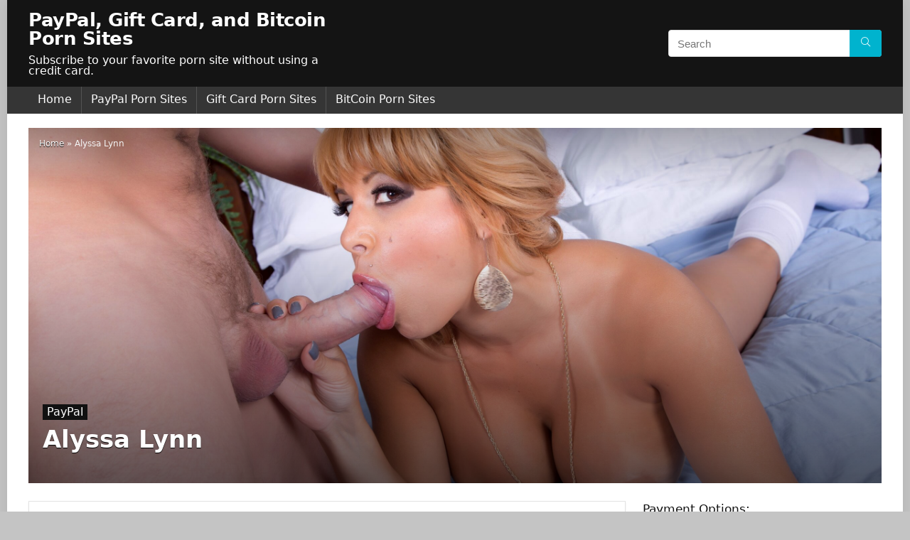

--- FILE ---
content_type: text/html; charset=UTF-8
request_url: https://nocreditcard.porn/alyssa-lynn/
body_size: 17993
content:
<!DOCTYPE html>
<!--[if IE 8]>    <html class="ie8" lang="en-US"> <![endif]-->
<!--[if IE 9]>    <html class="ie9" lang="en-US"> <![endif]-->
<!--[if (gt IE 9)|!(IE)] lang="en-US"><![endif]-->
<html lang="en-US">
<head>
<meta charset="UTF-8" />
<meta name="viewport" content="width=device-width, initial-scale=1.0" />
<!-- feeds & pingback -->
<link rel="profile" href="http://gmpg.org/xfn/11" />
<link rel="pingback" href="https://nocreditcard.porn/xmlrpc.php" />
<meta name='robots' content='index, follow, max-image-preview:large, max-snippet:-1, max-video-preview:-1' />

	<!-- This site is optimized with the Yoast SEO plugin v21.4 - https://yoast.com/wordpress/plugins/seo/ -->
	<title>Alyssa Lynn - PayPal, Gift Card, and Bitcoin Porn Sites</title>
	<link rel="canonical" href="https://nocreditcard.porn/alyssa-lynn/" />
	<meta property="og:locale" content="en_US" />
	<meta property="og:type" content="article" />
	<meta property="og:title" content="Alyssa Lynn - PayPal, Gift Card, and Bitcoin Porn Sites" />
	<meta property="og:description" content="Alyssa Lynn is a rather popular porn star, and with one look at her you’ll quickly see why. This blonde is insanely stacked, with gargantuan boobs and a firm, yet bubbly butt. With a membership at her official site, you gain unrestricted access to 71+ of her current videos, her live webcam shows, and multiple [&hellip;]" />
	<meta property="og:url" content="https://nocreditcard.porn/alyssa-lynn/" />
	<meta property="og:site_name" content="PayPal, Gift Card, and Bitcoin Porn Sites" />
	<meta property="article:published_time" content="2016-10-29T16:04:25+00:00" />
	<meta property="og:image" content="https://nocreditcard.porn/wp-content/uploads/2016/09/alyssa-lynn-1024x683.jpg" />
	<meta property="og:image:width" content="1024" />
	<meta property="og:image:height" content="683" />
	<meta property="og:image:type" content="image/jpeg" />
	<meta name="author" content="admin" />
	<meta name="twitter:card" content="summary_large_image" />
	<meta name="twitter:label1" content="Written by" />
	<meta name="twitter:data1" content="admin" />
	<meta name="twitter:label2" content="Est. reading time" />
	<meta name="twitter:data2" content="1 minute" />
	<script type="application/ld+json" class="yoast-schema-graph">{"@context":"https://schema.org","@graph":[{"@type":"WebPage","@id":"https://nocreditcard.porn/alyssa-lynn/","url":"https://nocreditcard.porn/alyssa-lynn/","name":"Alyssa Lynn - PayPal, Gift Card, and Bitcoin Porn Sites","isPartOf":{"@id":"https://nocreditcard.porn/#website"},"primaryImageOfPage":{"@id":"https://nocreditcard.porn/alyssa-lynn/#primaryimage"},"image":{"@id":"https://nocreditcard.porn/alyssa-lynn/#primaryimage"},"thumbnailUrl":"https://nocreditcard.porn/wp-content/uploads/2016/09/alyssa-lynn-scaled.jpg","datePublished":"2016-10-29T16:04:25+00:00","dateModified":"2016-10-29T16:04:25+00:00","author":{"@id":"https://nocreditcard.porn/#/schema/person/dffa0620b85827bda73dc8bc20c837a0"},"breadcrumb":{"@id":"https://nocreditcard.porn/alyssa-lynn/#breadcrumb"},"inLanguage":"en-US","potentialAction":[{"@type":"ReadAction","target":["https://nocreditcard.porn/alyssa-lynn/"]}]},{"@type":"ImageObject","inLanguage":"en-US","@id":"https://nocreditcard.porn/alyssa-lynn/#primaryimage","url":"https://nocreditcard.porn/wp-content/uploads/2016/09/alyssa-lynn-scaled.jpg","contentUrl":"https://nocreditcard.porn/wp-content/uploads/2016/09/alyssa-lynn-scaled.jpg","width":2560,"height":1707},{"@type":"BreadcrumbList","@id":"https://nocreditcard.porn/alyssa-lynn/#breadcrumb","itemListElement":[{"@type":"ListItem","position":1,"name":"Home","item":"https://nocreditcard.porn/"},{"@type":"ListItem","position":2,"name":"Alyssa Lynn"}]},{"@type":"WebSite","@id":"https://nocreditcard.porn/#website","url":"https://nocreditcard.porn/","name":"PayPal, Gift Card, and Bitcoin Porn Sites","description":"Subscribe to your favorite porn site without using a credit card.","potentialAction":[{"@type":"SearchAction","target":{"@type":"EntryPoint","urlTemplate":"https://nocreditcard.porn/?s={search_term_string}"},"query-input":"required name=search_term_string"}],"inLanguage":"en-US"},{"@type":"Person","@id":"https://nocreditcard.porn/#/schema/person/dffa0620b85827bda73dc8bc20c837a0","name":"admin","image":{"@type":"ImageObject","inLanguage":"en-US","@id":"https://nocreditcard.porn/#/schema/person/image/","url":"https://secure.gravatar.com/avatar/59525c51978100ff1c308e39bdd03a97?s=96&d=mm&r=g","contentUrl":"https://secure.gravatar.com/avatar/59525c51978100ff1c308e39bdd03a97?s=96&d=mm&r=g","caption":"admin"},"url":"https://nocreditcard.porn/author/admin/"}]}</script>
	<!-- / Yoast SEO plugin. -->


<link rel="alternate" type="application/rss+xml" title="PayPal, Gift Card, and Bitcoin Porn Sites &raquo; Feed" href="https://nocreditcard.porn/feed/" />
<link rel="alternate" type="application/rss+xml" title="PayPal, Gift Card, and Bitcoin Porn Sites &raquo; Comments Feed" href="https://nocreditcard.porn/comments/feed/" />
<link rel="alternate" type="application/rss+xml" title="PayPal, Gift Card, and Bitcoin Porn Sites &raquo; Alyssa Lynn Comments Feed" href="https://nocreditcard.porn/alyssa-lynn/feed/" />
<script type="text/javascript">
window._wpemojiSettings = {"baseUrl":"https:\/\/s.w.org\/images\/core\/emoji\/14.0.0\/72x72\/","ext":".png","svgUrl":"https:\/\/s.w.org\/images\/core\/emoji\/14.0.0\/svg\/","svgExt":".svg","source":{"concatemoji":"https:\/\/nocreditcard.porn\/wp-includes\/js\/wp-emoji-release.min.js?ver=6.3.2"}};
/*! This file is auto-generated */
!function(i,n){var o,s,e;function c(e){try{var t={supportTests:e,timestamp:(new Date).valueOf()};sessionStorage.setItem(o,JSON.stringify(t))}catch(e){}}function p(e,t,n){e.clearRect(0,0,e.canvas.width,e.canvas.height),e.fillText(t,0,0);var t=new Uint32Array(e.getImageData(0,0,e.canvas.width,e.canvas.height).data),r=(e.clearRect(0,0,e.canvas.width,e.canvas.height),e.fillText(n,0,0),new Uint32Array(e.getImageData(0,0,e.canvas.width,e.canvas.height).data));return t.every(function(e,t){return e===r[t]})}function u(e,t,n){switch(t){case"flag":return n(e,"\ud83c\udff3\ufe0f\u200d\u26a7\ufe0f","\ud83c\udff3\ufe0f\u200b\u26a7\ufe0f")?!1:!n(e,"\ud83c\uddfa\ud83c\uddf3","\ud83c\uddfa\u200b\ud83c\uddf3")&&!n(e,"\ud83c\udff4\udb40\udc67\udb40\udc62\udb40\udc65\udb40\udc6e\udb40\udc67\udb40\udc7f","\ud83c\udff4\u200b\udb40\udc67\u200b\udb40\udc62\u200b\udb40\udc65\u200b\udb40\udc6e\u200b\udb40\udc67\u200b\udb40\udc7f");case"emoji":return!n(e,"\ud83e\udef1\ud83c\udffb\u200d\ud83e\udef2\ud83c\udfff","\ud83e\udef1\ud83c\udffb\u200b\ud83e\udef2\ud83c\udfff")}return!1}function f(e,t,n){var r="undefined"!=typeof WorkerGlobalScope&&self instanceof WorkerGlobalScope?new OffscreenCanvas(300,150):i.createElement("canvas"),a=r.getContext("2d",{willReadFrequently:!0}),o=(a.textBaseline="top",a.font="600 32px Arial",{});return e.forEach(function(e){o[e]=t(a,e,n)}),o}function t(e){var t=i.createElement("script");t.src=e,t.defer=!0,i.head.appendChild(t)}"undefined"!=typeof Promise&&(o="wpEmojiSettingsSupports",s=["flag","emoji"],n.supports={everything:!0,everythingExceptFlag:!0},e=new Promise(function(e){i.addEventListener("DOMContentLoaded",e,{once:!0})}),new Promise(function(t){var n=function(){try{var e=JSON.parse(sessionStorage.getItem(o));if("object"==typeof e&&"number"==typeof e.timestamp&&(new Date).valueOf()<e.timestamp+604800&&"object"==typeof e.supportTests)return e.supportTests}catch(e){}return null}();if(!n){if("undefined"!=typeof Worker&&"undefined"!=typeof OffscreenCanvas&&"undefined"!=typeof URL&&URL.createObjectURL&&"undefined"!=typeof Blob)try{var e="postMessage("+f.toString()+"("+[JSON.stringify(s),u.toString(),p.toString()].join(",")+"));",r=new Blob([e],{type:"text/javascript"}),a=new Worker(URL.createObjectURL(r),{name:"wpTestEmojiSupports"});return void(a.onmessage=function(e){c(n=e.data),a.terminate(),t(n)})}catch(e){}c(n=f(s,u,p))}t(n)}).then(function(e){for(var t in e)n.supports[t]=e[t],n.supports.everything=n.supports.everything&&n.supports[t],"flag"!==t&&(n.supports.everythingExceptFlag=n.supports.everythingExceptFlag&&n.supports[t]);n.supports.everythingExceptFlag=n.supports.everythingExceptFlag&&!n.supports.flag,n.DOMReady=!1,n.readyCallback=function(){n.DOMReady=!0}}).then(function(){return e}).then(function(){var e;n.supports.everything||(n.readyCallback(),(e=n.source||{}).concatemoji?t(e.concatemoji):e.wpemoji&&e.twemoji&&(t(e.twemoji),t(e.wpemoji)))}))}((window,document),window._wpemojiSettings);
</script>
<style type="text/css">
img.wp-smiley,
img.emoji {
	display: inline !important;
	border: none !important;
	box-shadow: none !important;
	height: 1em !important;
	width: 1em !important;
	margin: 0 0.07em !important;
	vertical-align: -0.1em !important;
	background: none !important;
	padding: 0 !important;
}
</style>
	<link rel='stylesheet' id='wp-block-library-css' href='https://nocreditcard.porn/wp-includes/css/dist/block-library/style.min.css?ver=6.3.2' type='text/css' media='all' />
<style id='global-styles-inline-css' type='text/css'>
body{--wp--preset--color--black: #000000;--wp--preset--color--cyan-bluish-gray: #abb8c3;--wp--preset--color--white: #ffffff;--wp--preset--color--pale-pink: #f78da7;--wp--preset--color--vivid-red: #cf2e2e;--wp--preset--color--luminous-vivid-orange: #ff6900;--wp--preset--color--luminous-vivid-amber: #fcb900;--wp--preset--color--light-green-cyan: #7bdcb5;--wp--preset--color--vivid-green-cyan: #00d084;--wp--preset--color--pale-cyan-blue: #8ed1fc;--wp--preset--color--vivid-cyan-blue: #0693e3;--wp--preset--color--vivid-purple: #9b51e0;--wp--preset--color--main: var(--rehub-main-color);--wp--preset--color--secondary: var(--rehub-sec-color);--wp--preset--color--buttonmain: var(--rehub-main-btn-bg);--wp--preset--color--cyan-grey: #abb8c3;--wp--preset--color--orange-light: #fcb900;--wp--preset--color--red: #cf2e2e;--wp--preset--color--red-bright: #f04057;--wp--preset--color--vivid-green: #00d084;--wp--preset--color--orange: #ff6900;--wp--preset--color--blue: #0693e3;--wp--preset--gradient--vivid-cyan-blue-to-vivid-purple: linear-gradient(135deg,rgba(6,147,227,1) 0%,rgb(155,81,224) 100%);--wp--preset--gradient--light-green-cyan-to-vivid-green-cyan: linear-gradient(135deg,rgb(122,220,180) 0%,rgb(0,208,130) 100%);--wp--preset--gradient--luminous-vivid-amber-to-luminous-vivid-orange: linear-gradient(135deg,rgba(252,185,0,1) 0%,rgba(255,105,0,1) 100%);--wp--preset--gradient--luminous-vivid-orange-to-vivid-red: linear-gradient(135deg,rgba(255,105,0,1) 0%,rgb(207,46,46) 100%);--wp--preset--gradient--very-light-gray-to-cyan-bluish-gray: linear-gradient(135deg,rgb(238,238,238) 0%,rgb(169,184,195) 100%);--wp--preset--gradient--cool-to-warm-spectrum: linear-gradient(135deg,rgb(74,234,220) 0%,rgb(151,120,209) 20%,rgb(207,42,186) 40%,rgb(238,44,130) 60%,rgb(251,105,98) 80%,rgb(254,248,76) 100%);--wp--preset--gradient--blush-light-purple: linear-gradient(135deg,rgb(255,206,236) 0%,rgb(152,150,240) 100%);--wp--preset--gradient--blush-bordeaux: linear-gradient(135deg,rgb(254,205,165) 0%,rgb(254,45,45) 50%,rgb(107,0,62) 100%);--wp--preset--gradient--luminous-dusk: linear-gradient(135deg,rgb(255,203,112) 0%,rgb(199,81,192) 50%,rgb(65,88,208) 100%);--wp--preset--gradient--pale-ocean: linear-gradient(135deg,rgb(255,245,203) 0%,rgb(182,227,212) 50%,rgb(51,167,181) 100%);--wp--preset--gradient--electric-grass: linear-gradient(135deg,rgb(202,248,128) 0%,rgb(113,206,126) 100%);--wp--preset--gradient--midnight: linear-gradient(135deg,rgb(2,3,129) 0%,rgb(40,116,252) 100%);--wp--preset--font-size--small: 13px;--wp--preset--font-size--medium: 20px;--wp--preset--font-size--large: 36px;--wp--preset--font-size--x-large: 42px;--wp--preset--font-family--system-font: -apple-system,BlinkMacSystemFont,"Segoe UI",Roboto,Oxygen-Sans,Ubuntu,Cantarell,"Helvetica Neue",sans-serif;--wp--preset--font-family--rh-nav-font: var(--rehub-nav-font,-apple-system,BlinkMacSystemFont,"Segoe UI",Roboto,Oxygen-Sans,Ubuntu,Cantarell,"Helvetica Neue",sans-serif);--wp--preset--font-family--rh-head-font: var(--rehub-head-font,-apple-system,BlinkMacSystemFont,"Segoe UI",Roboto,Oxygen-Sans,Ubuntu,Cantarell,"Helvetica Neue",sans-serif);--wp--preset--font-family--rh-btn-font: var(--rehub-btn-font,-apple-system,BlinkMacSystemFont,"Segoe UI",Roboto,Oxygen-Sans,Ubuntu,Cantarell,"Helvetica Neue",sans-serif);--wp--preset--font-family--rh-body-font: var(--rehub-body-font,-apple-system,BlinkMacSystemFont,"Segoe UI",Roboto,Oxygen-Sans,Ubuntu,Cantarell,"Helvetica Neue",sans-serif);--wp--preset--spacing--20: 0.44rem;--wp--preset--spacing--30: 0.67rem;--wp--preset--spacing--40: 1rem;--wp--preset--spacing--50: 1.5rem;--wp--preset--spacing--60: 2.25rem;--wp--preset--spacing--70: 3.38rem;--wp--preset--spacing--80: 5.06rem;--wp--preset--shadow--natural: 6px 6px 9px rgba(0, 0, 0, 0.2);--wp--preset--shadow--deep: 12px 12px 50px rgba(0, 0, 0, 0.4);--wp--preset--shadow--sharp: 6px 6px 0px rgba(0, 0, 0, 0.2);--wp--preset--shadow--outlined: 6px 6px 0px -3px rgba(255, 255, 255, 1), 6px 6px rgba(0, 0, 0, 1);--wp--preset--shadow--crisp: 6px 6px 0px rgba(0, 0, 0, 1);}body { margin: 0;--wp--style--global--content-size: 760px;--wp--style--global--wide-size: 900px; }.wp-site-blocks > .alignleft { float: left; margin-right: 2em; }.wp-site-blocks > .alignright { float: right; margin-left: 2em; }.wp-site-blocks > .aligncenter { justify-content: center; margin-left: auto; margin-right: auto; }:where(.is-layout-flex){gap: 0.5em;}:where(.is-layout-grid){gap: 0.5em;}body .is-layout-flow > .alignleft{float: left;margin-inline-start: 0;margin-inline-end: 2em;}body .is-layout-flow > .alignright{float: right;margin-inline-start: 2em;margin-inline-end: 0;}body .is-layout-flow > .aligncenter{margin-left: auto !important;margin-right: auto !important;}body .is-layout-constrained > .alignleft{float: left;margin-inline-start: 0;margin-inline-end: 2em;}body .is-layout-constrained > .alignright{float: right;margin-inline-start: 2em;margin-inline-end: 0;}body .is-layout-constrained > .aligncenter{margin-left: auto !important;margin-right: auto !important;}body .is-layout-constrained > :where(:not(.alignleft):not(.alignright):not(.alignfull)){max-width: var(--wp--style--global--content-size);margin-left: auto !important;margin-right: auto !important;}body .is-layout-constrained > .alignwide{max-width: var(--wp--style--global--wide-size);}body .is-layout-flex{display: flex;}body .is-layout-flex{flex-wrap: wrap;align-items: center;}body .is-layout-flex > *{margin: 0;}body .is-layout-grid{display: grid;}body .is-layout-grid > *{margin: 0;}body{padding-top: 0px;padding-right: 0px;padding-bottom: 0px;padding-left: 0px;}a:where(:not(.wp-element-button)){color: var(--rehub-link-color, violet);text-decoration: underline;}h1{font-size: 29px;line-height: 34px;margin-top: 10px;margin-bottom: 31px;}h2{font-size: 25px;line-height: 31px;margin-top: 10px;margin-bottom: 31px;}h3{font-size: 20px;line-height: 28px;margin-top: 10px;margin-bottom: 25px;}h4{font-size: 18px;line-height: 24px;margin-top: 10px;margin-bottom: 18px;}h5{font-size: 16px;line-height: 20px;margin-top: 10px;margin-bottom: 15px;}h6{font-size: 14px;line-height: 20px;margin-top: 0px;margin-bottom: 10px;}.wp-element-button, .wp-block-button__link{background-color: #32373c;border-width: 0;color: #fff;font-family: inherit;font-size: inherit;line-height: inherit;padding: calc(0.667em + 2px) calc(1.333em + 2px);text-decoration: none;}.has-black-color{color: var(--wp--preset--color--black) !important;}.has-cyan-bluish-gray-color{color: var(--wp--preset--color--cyan-bluish-gray) !important;}.has-white-color{color: var(--wp--preset--color--white) !important;}.has-pale-pink-color{color: var(--wp--preset--color--pale-pink) !important;}.has-vivid-red-color{color: var(--wp--preset--color--vivid-red) !important;}.has-luminous-vivid-orange-color{color: var(--wp--preset--color--luminous-vivid-orange) !important;}.has-luminous-vivid-amber-color{color: var(--wp--preset--color--luminous-vivid-amber) !important;}.has-light-green-cyan-color{color: var(--wp--preset--color--light-green-cyan) !important;}.has-vivid-green-cyan-color{color: var(--wp--preset--color--vivid-green-cyan) !important;}.has-pale-cyan-blue-color{color: var(--wp--preset--color--pale-cyan-blue) !important;}.has-vivid-cyan-blue-color{color: var(--wp--preset--color--vivid-cyan-blue) !important;}.has-vivid-purple-color{color: var(--wp--preset--color--vivid-purple) !important;}.has-main-color{color: var(--wp--preset--color--main) !important;}.has-secondary-color{color: var(--wp--preset--color--secondary) !important;}.has-buttonmain-color{color: var(--wp--preset--color--buttonmain) !important;}.has-cyan-grey-color{color: var(--wp--preset--color--cyan-grey) !important;}.has-orange-light-color{color: var(--wp--preset--color--orange-light) !important;}.has-red-color{color: var(--wp--preset--color--red) !important;}.has-red-bright-color{color: var(--wp--preset--color--red-bright) !important;}.has-vivid-green-color{color: var(--wp--preset--color--vivid-green) !important;}.has-orange-color{color: var(--wp--preset--color--orange) !important;}.has-blue-color{color: var(--wp--preset--color--blue) !important;}.has-black-background-color{background-color: var(--wp--preset--color--black) !important;}.has-cyan-bluish-gray-background-color{background-color: var(--wp--preset--color--cyan-bluish-gray) !important;}.has-white-background-color{background-color: var(--wp--preset--color--white) !important;}.has-pale-pink-background-color{background-color: var(--wp--preset--color--pale-pink) !important;}.has-vivid-red-background-color{background-color: var(--wp--preset--color--vivid-red) !important;}.has-luminous-vivid-orange-background-color{background-color: var(--wp--preset--color--luminous-vivid-orange) !important;}.has-luminous-vivid-amber-background-color{background-color: var(--wp--preset--color--luminous-vivid-amber) !important;}.has-light-green-cyan-background-color{background-color: var(--wp--preset--color--light-green-cyan) !important;}.has-vivid-green-cyan-background-color{background-color: var(--wp--preset--color--vivid-green-cyan) !important;}.has-pale-cyan-blue-background-color{background-color: var(--wp--preset--color--pale-cyan-blue) !important;}.has-vivid-cyan-blue-background-color{background-color: var(--wp--preset--color--vivid-cyan-blue) !important;}.has-vivid-purple-background-color{background-color: var(--wp--preset--color--vivid-purple) !important;}.has-main-background-color{background-color: var(--wp--preset--color--main) !important;}.has-secondary-background-color{background-color: var(--wp--preset--color--secondary) !important;}.has-buttonmain-background-color{background-color: var(--wp--preset--color--buttonmain) !important;}.has-cyan-grey-background-color{background-color: var(--wp--preset--color--cyan-grey) !important;}.has-orange-light-background-color{background-color: var(--wp--preset--color--orange-light) !important;}.has-red-background-color{background-color: var(--wp--preset--color--red) !important;}.has-red-bright-background-color{background-color: var(--wp--preset--color--red-bright) !important;}.has-vivid-green-background-color{background-color: var(--wp--preset--color--vivid-green) !important;}.has-orange-background-color{background-color: var(--wp--preset--color--orange) !important;}.has-blue-background-color{background-color: var(--wp--preset--color--blue) !important;}.has-black-border-color{border-color: var(--wp--preset--color--black) !important;}.has-cyan-bluish-gray-border-color{border-color: var(--wp--preset--color--cyan-bluish-gray) !important;}.has-white-border-color{border-color: var(--wp--preset--color--white) !important;}.has-pale-pink-border-color{border-color: var(--wp--preset--color--pale-pink) !important;}.has-vivid-red-border-color{border-color: var(--wp--preset--color--vivid-red) !important;}.has-luminous-vivid-orange-border-color{border-color: var(--wp--preset--color--luminous-vivid-orange) !important;}.has-luminous-vivid-amber-border-color{border-color: var(--wp--preset--color--luminous-vivid-amber) !important;}.has-light-green-cyan-border-color{border-color: var(--wp--preset--color--light-green-cyan) !important;}.has-vivid-green-cyan-border-color{border-color: var(--wp--preset--color--vivid-green-cyan) !important;}.has-pale-cyan-blue-border-color{border-color: var(--wp--preset--color--pale-cyan-blue) !important;}.has-vivid-cyan-blue-border-color{border-color: var(--wp--preset--color--vivid-cyan-blue) !important;}.has-vivid-purple-border-color{border-color: var(--wp--preset--color--vivid-purple) !important;}.has-main-border-color{border-color: var(--wp--preset--color--main) !important;}.has-secondary-border-color{border-color: var(--wp--preset--color--secondary) !important;}.has-buttonmain-border-color{border-color: var(--wp--preset--color--buttonmain) !important;}.has-cyan-grey-border-color{border-color: var(--wp--preset--color--cyan-grey) !important;}.has-orange-light-border-color{border-color: var(--wp--preset--color--orange-light) !important;}.has-red-border-color{border-color: var(--wp--preset--color--red) !important;}.has-red-bright-border-color{border-color: var(--wp--preset--color--red-bright) !important;}.has-vivid-green-border-color{border-color: var(--wp--preset--color--vivid-green) !important;}.has-orange-border-color{border-color: var(--wp--preset--color--orange) !important;}.has-blue-border-color{border-color: var(--wp--preset--color--blue) !important;}.has-vivid-cyan-blue-to-vivid-purple-gradient-background{background: var(--wp--preset--gradient--vivid-cyan-blue-to-vivid-purple) !important;}.has-light-green-cyan-to-vivid-green-cyan-gradient-background{background: var(--wp--preset--gradient--light-green-cyan-to-vivid-green-cyan) !important;}.has-luminous-vivid-amber-to-luminous-vivid-orange-gradient-background{background: var(--wp--preset--gradient--luminous-vivid-amber-to-luminous-vivid-orange) !important;}.has-luminous-vivid-orange-to-vivid-red-gradient-background{background: var(--wp--preset--gradient--luminous-vivid-orange-to-vivid-red) !important;}.has-very-light-gray-to-cyan-bluish-gray-gradient-background{background: var(--wp--preset--gradient--very-light-gray-to-cyan-bluish-gray) !important;}.has-cool-to-warm-spectrum-gradient-background{background: var(--wp--preset--gradient--cool-to-warm-spectrum) !important;}.has-blush-light-purple-gradient-background{background: var(--wp--preset--gradient--blush-light-purple) !important;}.has-blush-bordeaux-gradient-background{background: var(--wp--preset--gradient--blush-bordeaux) !important;}.has-luminous-dusk-gradient-background{background: var(--wp--preset--gradient--luminous-dusk) !important;}.has-pale-ocean-gradient-background{background: var(--wp--preset--gradient--pale-ocean) !important;}.has-electric-grass-gradient-background{background: var(--wp--preset--gradient--electric-grass) !important;}.has-midnight-gradient-background{background: var(--wp--preset--gradient--midnight) !important;}.has-small-font-size{font-size: var(--wp--preset--font-size--small) !important;}.has-medium-font-size{font-size: var(--wp--preset--font-size--medium) !important;}.has-large-font-size{font-size: var(--wp--preset--font-size--large) !important;}.has-x-large-font-size{font-size: var(--wp--preset--font-size--x-large) !important;}.has-system-font-font-family{font-family: var(--wp--preset--font-family--system-font) !important;}.has-rh-nav-font-font-family{font-family: var(--wp--preset--font-family--rh-nav-font) !important;}.has-rh-head-font-font-family{font-family: var(--wp--preset--font-family--rh-head-font) !important;}.has-rh-btn-font-font-family{font-family: var(--wp--preset--font-family--rh-btn-font) !important;}.has-rh-body-font-font-family{font-family: var(--wp--preset--font-family--rh-body-font) !important;}
.wp-block-navigation a:where(:not(.wp-element-button)){color: inherit;}
:where(.wp-block-post-template.is-layout-flex){gap: 1.25em;}:where(.wp-block-post-template.is-layout-grid){gap: 1.25em;}
:where(.wp-block-columns.is-layout-flex){gap: 2em;}:where(.wp-block-columns.is-layout-grid){gap: 2em;}
.wp-block-pullquote{font-size: 1.5em;line-height: 1.6;}
.wp-block-post-title{margin-top: 4px;margin-right: 0;margin-bottom: 15px;margin-left: 0;}
.wp-block-image{margin-top: 0px;margin-bottom: 31px;}
.wp-block-media-text{margin-top: 0px;margin-bottom: 31px;}
.wp-block-post-content{font-size: 16px;line-height: 28px;}
</style>
<link rel='stylesheet' id='parent-style-css' href='https://nocreditcard.porn/wp-content/themes/rehub-theme/style.css?ver=17.9.4' type='text/css' media='all' />
<link rel='stylesheet' id='child-style-css' href='https://nocreditcard.porn/wp-content/themes/rehub-theme-child/style.css?ver=17.9.4' type='text/css' media='all' />
<link rel='stylesheet' id='rhstyle-css' href='https://nocreditcard.porn/wp-content/themes/rehub-theme-child/style.css?ver=17.9.4' type='text/css' media='all' />
<link rel='stylesheet' id='rehubicons-css' href='https://nocreditcard.porn/wp-content/themes/rehub-theme/iconstyle.css?ver=17.9.4' type='text/css' media='all' />
<link rel='stylesheet' id='rhelementor-css' href='https://nocreditcard.porn/wp-content/themes/rehub-theme/css/elementor.css?ver=1.0' type='text/css' media='all' />
<link rel='stylesheet' id='rhsingle-css' href='https://nocreditcard.porn/wp-content/themes/rehub-theme/css/single.css?ver=1.1' type='text/css' media='all' />
<script type='text/javascript' src='https://nocreditcard.porn/wp-includes/js/jquery/jquery.min.js?ver=3.7.0' id='jquery-core-js'></script>
<script type='text/javascript' src='https://nocreditcard.porn/wp-includes/js/jquery/jquery-migrate.min.js?ver=3.4.1' id='jquery-migrate-js'></script>
<link rel="https://api.w.org/" href="https://nocreditcard.porn/wp-json/" /><link rel="alternate" type="application/json" href="https://nocreditcard.porn/wp-json/wp/v2/posts/1093" /><link rel="EditURI" type="application/rsd+xml" title="RSD" href="https://nocreditcard.porn/xmlrpc.php?rsd" />
<meta name="generator" content="WordPress 6.3.2" />
<link rel='shortlink' href='https://nocreditcard.porn/?p=1093' />
<link rel="alternate" type="application/json+oembed" href="https://nocreditcard.porn/wp-json/oembed/1.0/embed?url=https%3A%2F%2Fnocreditcard.porn%2Falyssa-lynn%2F" />
<link rel="alternate" type="text/xml+oembed" href="https://nocreditcard.porn/wp-json/oembed/1.0/embed?url=https%3A%2F%2Fnocreditcard.porn%2Falyssa-lynn%2F&#038;format=xml" />
<link rel="preload" href="https://nocreditcard.porn/wp-content/themes/rehub-theme/fonts/rhicons.woff2?3oibrk" as="font" type="font/woff2" crossorigin="crossorigin"><style type="text/css"> nav.top_menu > ul > li > a{font-weight:normal;} .widget .title:after{border-bottom:2px solid #00b3ce;}.rehub-main-color-border,nav.top_menu > ul > li.vertical-menu.border-main-color .sub-menu,.rh-main-bg-hover:hover,.wp-block-quote,ul.def_btn_link_tabs li.active a,.wp-block-pullquote{border-color:#00b3ce;}.wpsm_promobox.rehub_promobox{border-left-color:#00b3ce!important;}.color_link{color:#00b3ce !important;}.featured_slider:hover .score,.top_chart_controls .controls:hover,article.post .wpsm_toplist_heading:before{border-color:#00b3ce;}.btn_more:hover,.tw-pagination .current{border:1px solid #00b3ce;color:#fff}.rehub_woo_review .rehub_woo_tabs_menu li.current{border-top:3px solid #00b3ce;}.gallery-pics .gp-overlay{box-shadow:0 0 0 4px #00b3ce inset;}.post .rehub_woo_tabs_menu li.current,.woocommerce div.product .woocommerce-tabs ul.tabs li.active{border-top:2px solid #00b3ce;}.rething_item a.cat{border-bottom-color:#00b3ce}nav.top_menu ul li ul.sub-menu{border-bottom:2px solid #00b3ce;}.widget.deal_daywoo,.elementor-widget-wpsm_woofeatured .deal_daywoo{border:3px solid #00b3ce;padding:20px;background:#fff;}.deal_daywoo .wpsm-bar-bar{background-color:#00b3ce !important} #buddypress div.item-list-tabs ul li.selected a span,#buddypress div.item-list-tabs ul li.current a span,#buddypress div.item-list-tabs ul li a span,.user-profile-div .user-menu-tab > li.active > a,.user-profile-div .user-menu-tab > li.active > a:focus,.user-profile-div .user-menu-tab > li.active > a:hover,.news_in_thumb:hover a.rh-label-string,.news_out_thumb:hover a.rh-label-string,.col-feat-grid:hover a.rh-label-string,.carousel-style-deal .re_carousel .controls,.re_carousel .controls:hover,.openedprevnext .postNavigation .postnavprev,.postNavigation .postnavprev:hover,.top_chart_pagination a.selected,.flex-control-paging li a.flex-active,.flex-control-paging li a:hover,.btn_more:hover,body .tabs-menu li:hover,body .tabs-menu li.current,.featured_slider:hover .score,#bbp_user_edit_submit,.bbp-topic-pagination a,.bbp-topic-pagination a,.custom-checkbox label.checked:after,.slider_post .caption,ul.postpagination li.active a,ul.postpagination li:hover a,ul.postpagination li a:focus,.top_theme h5 strong,.re_carousel .text:after,#topcontrol:hover,.main_slider .flex-overlay:hover a.read-more,.rehub_chimp #mc_embed_signup input#mc-embedded-subscribe,#rank_1.rank_count,#toplistmenu > ul li:before,.rehub_chimp:before,.wpsm-members > strong:first-child,.r_catbox_btn,.wpcf7 .wpcf7-submit,.wpsm_pretty_hover li:hover,.wpsm_pretty_hover li.current,.rehub-main-color-bg,.togglegreedybtn:after,.rh-bg-hover-color:hover a.rh-label-string,.rh-main-bg-hover:hover,.rh_wrapper_video_playlist .rh_video_currently_playing,.rh_wrapper_video_playlist .rh_video_currently_playing.rh_click_video:hover,.rtmedia-list-item .rtmedia-album-media-count,.tw-pagination .current,.dokan-dashboard .dokan-dash-sidebar ul.dokan-dashboard-menu li.active,.dokan-dashboard .dokan-dash-sidebar ul.dokan-dashboard-menu li:hover,.dokan-dashboard .dokan-dash-sidebar ul.dokan-dashboard-menu li.dokan-common-links a:hover,#ywqa-submit-question,.woocommerce .widget_price_filter .ui-slider .ui-slider-range,.rh-hov-bor-line > a:after,nav.top_menu > ul:not(.off-canvas) > li > a:after,.rh-border-line:after,.wpsm-table.wpsm-table-main-color table tr th,.rh-hov-bg-main-slide:before,.rh-hov-bg-main-slidecol .col_item:before{background:#00b3ce;}@media (max-width:767px){.postNavigation .postnavprev{background:#00b3ce;}}.rh-main-bg-hover:hover,.rh-main-bg-hover:hover .whitehovered,.user-profile-div .user-menu-tab > li.active > a{color:#fff !important} a,.carousel-style-deal .deal-item .priced_block .price_count ins,nav.top_menu ul li.menu-item-has-children ul li.menu-item-has-children > a:before,.top_chart_controls .controls:hover,.flexslider .fa-pulse,.footer-bottom .widget .f_menu li a:hover,.comment_form h3 a,.bbp-body li.bbp-forum-info > a:hover,.bbp-body li.bbp-topic-title > a:hover,#subscription-toggle a:before,#favorite-toggle a:before,.aff_offer_links .aff_name a,.rh-deal-price,.commentlist .comment-content small a,.related_articles .title_cat_related a,article em.emph,.campare_table table.one td strong.red,.sidebar .tabs-item .detail p a,.footer-bottom .widget .title span,footer p a,.welcome-frase strong,article.post .wpsm_toplist_heading:before,.post a.color_link,.categoriesbox:hover h3 a:after,.bbp-body li.bbp-forum-info > a,.bbp-body li.bbp-topic-title > a,.widget .title i,.woocommerce-MyAccount-navigation ul li.is-active a,.category-vendormenu li.current a,.deal_daywoo .title,.rehub-main-color,.wpsm_pretty_colored ul li.current a,.wpsm_pretty_colored ul li.current,.rh-heading-hover-color:hover h2 a,.rh-heading-hover-color:hover h3 a,.rh-heading-hover-color:hover h4 a,.rh-heading-hover-color:hover h5 a,.rh-heading-hover-color:hover h3,.rh-heading-hover-color:hover h2,.rh-heading-hover-color:hover h4,.rh-heading-hover-color:hover h5,.rh-heading-hover-color:hover .rh-heading-hover-item a,.rh-heading-icon:before,.widget_layered_nav ul li.chosen a:before,.wp-block-quote.is-style-large p,ul.page-numbers li span.current,ul.page-numbers li a:hover,ul.page-numbers li.active a,.page-link > span:not(.page-link-title),blockquote:not(.wp-block-quote) p,span.re_filtersort_btn:hover,span.active.re_filtersort_btn,.deal_daywoo .price,div.sortingloading:after{color:#00b3ce;} .page-link > span:not(.page-link-title),.widget.widget_affegg_widget .title,.widget.top_offers .title,.widget.cegg_widget_products .title,header .header_first_style .search form.search-form [type="submit"],header .header_eight_style .search form.search-form [type="submit"],.filter_home_pick span.active,.filter_home_pick span:hover,.filter_product_pick span.active,.filter_product_pick span:hover,.rh_tab_links a.active,.rh_tab_links a:hover,.wcv-navigation ul.menu li.active,.wcv-navigation ul.menu li:hover a,form.search-form [type="submit"],.rehub-sec-color-bg,input#ywqa-submit-question,input#ywqa-send-answer,.woocommerce button.button.alt,.tabsajax span.active.re_filtersort_btn,.wpsm-table.wpsm-table-sec-color table tr th,.rh-slider-arrow,.rh-hov-bg-sec-slide:before,.rh-hov-bg-sec-slidecol .col_item:before{background:#00b3ce !important;color:#fff !important;outline:0}.widget.widget_affegg_widget .title:after,.widget.top_offers .title:after,.widget.cegg_widget_products .title:after{border-top-color:#00b3ce !important;}.page-link > span:not(.page-link-title){border:1px solid #00b3ce;}.page-link > span:not(.page-link-title),.header_first_style .search form.search-form [type="submit"] i{color:#fff !important;}.rh_tab_links a.active,.rh_tab_links a:hover,.rehub-sec-color-border,nav.top_menu > ul > li.vertical-menu.border-sec-color > .sub-menu,body .rh-slider-thumbs-item--active{border-color:#00b3ce}.rh_wrapper_video_playlist .rh_video_currently_playing,.rh_wrapper_video_playlist .rh_video_currently_playing.rh_click_video:hover{background-color:#00b3ce;box-shadow:1200px 0 0 #00b3ce inset;}.rehub-sec-color{color:#00b3ce}.rehub_chimp{background-color:#00b3ce !important;border-color:#00b3ce !important;}.rehub_chimp h3{color:#fff}.rehub_chimp p.chimp_subtitle,.rehub_chimp p{color:#eaeaea !important} form.search-form input[type="text"]{border-radius:4px}.news .priced_block .price_count,.blog_string .priced_block .price_count,.main_slider .price_count{margin-right:5px}.right_aff .priced_block .btn_offer_block,.right_aff .priced_block .price_count{border-radius:0 !important}form.search-form.product-search-form input[type="text"]{border-radius:4px 0 0 4px;}form.search-form [type="submit"]{border-radius:0 4px 4px 0;}.rtl form.search-form.product-search-form input[type="text"]{border-radius:0 4px 4px 0;}.rtl form.search-form [type="submit"]{border-radius:4px 0 0 4px;}.price_count,.rehub_offer_coupon,#buddypress .dir-search input[type=text],.gmw-form-wrapper input[type=text],.gmw-form-wrapper select,#buddypress a.button,.btn_more,#main_header .wpsm-button,#rh-header-cover-image .wpsm-button,#wcvendor_image_bg .wpsm-button,input[type="text"],textarea,input[type="tel"],input[type="password"],input[type="email"],input[type="url"],input[type="number"],.def_btn,input[type="submit"],input[type="button"],input[type="reset"],.rh_offer_list .offer_thumb .deal_img_wrap,.grid_onsale,.rehub-main-smooth,.re_filter_instore span.re_filtersort_btn:hover,.re_filter_instore span.active.re_filtersort_btn,#buddypress .standard-form input[type=text],#buddypress .standard-form textarea,.blacklabelprice{border-radius:4px}.news-community,.woocommerce .products.grid_woo .product,.rehub_chimp #mc_embed_signup input.email,#mc_embed_signup input#mc-embedded-subscribe,.rh_offer_list,.woo-tax-logo,#buddypress div.item-list-tabs ul li a,#buddypress form#whats-new-form,#buddypress div#invite-list,#buddypress #send-reply div.message-box,.rehub-sec-smooth,.rate-bar-bar,.rate-bar,#wcfm-main-contentainer #wcfm-content,.wcfm_welcomebox_header{border-radius:5px}#rhSplashSearch form.search-form input[type="text"],#rhSplashSearch form.search-form [type="submit"]{border-radius:0 !important} .woocommerce .woo-button-area .masked_coupon,.woocommerce a.woo_loop_btn,.woocommerce .button.checkout,.woocommerce input.button.alt,.woocommerce a.add_to_cart_button:not(.flat-woo-btn),.woocommerce-page a.add_to_cart_button:not(.flat-woo-btn),.woocommerce .single_add_to_cart_button,.woocommerce div.product form.cart .button,.woocommerce .checkout-button.button,.priced_block .btn_offer_block,.priced_block .button,.rh-deal-compact-btn,input.mdf_button,#buddypress input[type="submit"],#buddypress input[type="button"],#buddypress input[type="reset"],#buddypress button.submit,.wpsm-button.rehub_main_btn,.wcv-grid a.button,input.gmw-submit,#ws-plugin--s2member-profile-submit,#rtmedia_create_new_album,input[type="submit"].dokan-btn-theme,a.dokan-btn-theme,.dokan-btn-theme,#wcfm_membership_container a.wcfm_submit_button,.woocommerce button.button,.rehub-main-btn-bg,.woocommerce #payment #place_order,.wc-block-grid__product-add-to-cart.wp-block-button .wp-block-button__link{background:none #00b3ce !important;color:#ffffff !important;fill:#ffffff !important;border:none !important;text-decoration:none !important;outline:0;box-shadow:-1px 6px 19px rgba(0,179,206,0.2) !important;border-radius:4px !important;}.rehub-main-btn-bg > a{color:#ffffff !important;}.woocommerce a.woo_loop_btn:hover,.woocommerce .button.checkout:hover,.woocommerce input.button.alt:hover,.woocommerce a.add_to_cart_button:not(.flat-woo-btn):hover,.woocommerce-page a.add_to_cart_button:not(.flat-woo-btn):hover,.woocommerce a.single_add_to_cart_button:hover,.woocommerce-page a.single_add_to_cart_button:hover,.woocommerce div.product form.cart .button:hover,.woocommerce-page div.product form.cart .button:hover,.woocommerce .checkout-button.button:hover,.priced_block .btn_offer_block:hover,.wpsm-button.rehub_main_btn:hover,#buddypress input[type="submit"]:hover,#buddypress input[type="button"]:hover,#buddypress input[type="reset"]:hover,#buddypress button.submit:hover,.small_post .btn:hover,.ap-pro-form-field-wrapper input[type="submit"]:hover,.wcv-grid a.button:hover,#ws-plugin--s2member-profile-submit:hover,.rething_button .btn_more:hover,#wcfm_membership_container a.wcfm_submit_button:hover,.woocommerce #payment #place_order:hover,.woocommerce button.button:hover,.rehub-main-btn-bg:hover,.rehub-main-btn-bg:hover > a,.wc-block-grid__product-add-to-cart.wp-block-button .wp-block-button__link:hover{background:none #00b3ce !important;color:#ffffff !important;border-color:transparent;box-shadow:-1px 6px 13px rgba(0,179,206,0.4) !important;}.rehub_offer_coupon:hover{border:1px dashed #00b3ce;}.rehub_offer_coupon:hover i.far,.rehub_offer_coupon:hover i.fal,.rehub_offer_coupon:hover i.fas{color:#00b3ce}.re_thing_btn .rehub_offer_coupon.not_masked_coupon:hover{color:#00b3ce !important}.woocommerce a.woo_loop_btn:active,.woocommerce .button.checkout:active,.woocommerce .button.alt:active,.woocommerce a.add_to_cart_button:not(.flat-woo-btn):active,.woocommerce-page a.add_to_cart_button:not(.flat-woo-btn):active,.woocommerce a.single_add_to_cart_button:active,.woocommerce-page a.single_add_to_cart_button:active,.woocommerce div.product form.cart .button:active,.woocommerce-page div.product form.cart .button:active,.woocommerce .checkout-button.button:active,.wpsm-button.rehub_main_btn:active,#buddypress input[type="submit"]:active,#buddypress input[type="button"]:active,#buddypress input[type="reset"]:active,#buddypress button.submit:active,.ap-pro-form-field-wrapper input[type="submit"]:active,.wcv-grid a.button:active,#ws-plugin--s2member-profile-submit:active,.woocommerce #payment #place_order:active,input[type="submit"].dokan-btn-theme:active,a.dokan-btn-theme:active,.dokan-btn-theme:active,.woocommerce button.button:active,.rehub-main-btn-bg:active,.wc-block-grid__product-add-to-cart.wp-block-button .wp-block-button__link:active{background:none #00b3ce !important;box-shadow:0 1px 0 #999 !important;top:2px;color:#ffffff !important;}.rehub_btn_color,.rehub_chimp_flat #mc_embed_signup input#mc-embedded-subscribe{background-color:#00b3ce;border:1px solid #00b3ce;color:#ffffff;text-shadow:none}.rehub_btn_color:hover{color:#ffffff;background-color:#00b3ce;border:1px solid #00b3ce;}.rething_button .btn_more{border:1px solid #00b3ce;color:#00b3ce;}.rething_button .priced_block.block_btnblock .price_count{color:#00b3ce;font-weight:normal;}.widget_merchant_list .buttons_col{background-color:#00b3ce !important;}.widget_merchant_list .buttons_col a{color:#ffffff !important;}.rehub-svg-btn-fill svg{fill:#00b3ce;}.rehub-svg-btn-stroke svg{stroke:#00b3ce;}@media (max-width:767px){#float-panel-woo-area{border-top:1px solid #00b3ce}}:root{--rehub-main-color:#00b3ce;--rehub-sec-color:#00b3ce;--rehub-main-btn-bg:#00b3ce;--rehub-link-color:#00b3ce;}.re-line-badge.badge_1,.re-ribbon-badge.badge_1 span{background:#ff0505;}.re-line-badge.re-line-table-badge.badge_1:before{border-top-color:#ff0505}.re-line-badge.re-line-table-badge.badge_1:after{border-bottom-color:#ff0505}body,body.dark_body{background-color:#c4c4c4;background-position:left top;background-repeat:repeat;background-image:none}.filter_home_pick .re_filter_panel{box-shadow:none;}.repick_item.small_post{padding:0;overflow:visible;}.repick_item figure{min-height:300px;overflow:hidden;text-align:center;}.repick_item figure img{transition:opacity 0.5s ease;}.repick_item.centered_im_grid figure img{height:auto !important;position:relative;top:50%;transform:translateY(-50%);-ms-transform:translateY(-50%);-webkit-transform:translateY(-50%);-o-transform:translateY(-50%);}.repick_item.contain_im_grid figure img{height:auto !important;width:100% !important;}.repick_item figure.pad_wrap{padding:20px;}.repick_item figure.pad_wrap img{max-height:100%;max-width:100%;}.masonry_grid_fullwidth.loaded{padding-top:10px}.small_post .onsale,.small_post .onfeatured{display:none;}@media (min-width:400px){figure.mediad_wrap_pad{padding:20px}}.repick_item figure.h_reduce img{transform:none;position:static;}.hover_anons{position:relative;overflow:hidden;min-height:150px;max-height:150px;margin:0 auto 5px;max-width:900px;display:block;}.hover_anons.meta_enabled{min-height:210px;max-height:210px}.hover_anons:after{content:" ";display:block;position:absolute;border-bottom:0;left:0;bottom:0;width:100%;height:70px;background-image:-webkit-linear-gradient(top,rgba(255,255,255,0) 0,#ffffff 100%);background-image:-o-linear-gradient(top,rgba(255,255,255,0) 0,#ffffff 100%);background-image:linear-gradient(to bottom,rgba(255,255,255,0) 0,#ffffff 100%);background-repeat:repeat-x;}.repick_item.small_post figure{margin:0 !important}.repick_item.small_post .priced_block{margin:0}.repick_item a.cat{font:12px Arial;text-transform:uppercase;color:#111;text-decoration:none !important}.wrap_thing{padding:20px 20px 50px 20px;position:relative;overflow:hidden;}.repick_item .wrap_thing p{font-size:15px;line-height:21px;margin-bottom:0}.repick_item .priced_block .price_count{position:absolute;bottom:0;left:0;font-size:14px;padding:7px 14px;line-height:14px;border-radius:0 !important}.repick_item .priced_block .price_count del{display:none;}.repick_item .priced_block .btn_offer_block,.repick_item .btn_more,.repick_item .rehub_offer_coupon,.repick_item .priced_block .button{position:absolute;bottom:0;right:0;padding:10px 18px !important;border-radius:0 !important}.repick_item .rehub_offer_coupon.not_masked_coupon{display:none;}.repick_item .priced_block .btn_offer_block:hover{padding:10px 20px}.repick_item .priced_block .btn_offer_block:active{top:auto;}.repick_item .price_count{background:#F9CC50;color:#111}.repick_item .btn_more{border:none;}.repick_item .hotmeter_wrap{position:absolute;bottom:0;left:0;z-index:9;padding:18px;background-color:rgba(255,255,255,0.82);}.repick_item .priced_block .btn_offer_block{font-size:15px;}.repick_item .coupon_btn:before{display:none;}.repick_grid_meta{margin:15px 0;overflow:hidden;}.repick_grid_meta .admin_meta_grid{font:12px/29px Arial;color:#aaa;float:left;margin-right:15px}.repick_grid_meta .admin_meta_grid img{border-radius:50%;margin-right:8px;vertical-align:middle;}.repick_grid_meta .post_thumbs_comm{margin-right:15px}.repick_grid_meta .admin_meta_grid a{color:#aaa}.repick_grid_meta .thumbscount{color:#67A827}.repick_grid_meta .thumbscount.cold_temp{color:#D10000;}.repick_item.centered_im_grid figure{height:310px}.repick_item.centered_im_grid figure > a img{width:auto;}body .woocommerce .products.grid_woo .product{padding:0}@media only screen and (min-width:480px) and (max-width:767px){.repick_item figure{min-height:250px}.repick_item.centered_im_grid figure{height:250px}}</style><style>.btn_more{font-size:16px}.repick_item .priced_block .price_count{font-size:16px}.repick_item .wrap_thing p{font-size:16px}.logo .sloganlogo{font-size:16px}body .font80{font-size:16px}ul.page-numbers li a,ul.page-numbers li span{font-size:16px}p{font-size:16px}.post-meta{font-size:16px}.rh-cat-label-title a,.rh-label-string,a.rh-cat-label-title{font-size:16px!important;padding:5px 6px!important;margin:0 10px 10px 0}.su-service-content{font-size:16px}.single .tags p .tags-title-post{padding:5px 12px;margin:0 10px 10px 0;font-size:16px}.single .tags p a{padding:5px 12px;margin:0 10px 10px 0;font-size:16px}.tagcloud a{padding:5px 12px;margin:0 10px 10px 0;font-size:16px}li{font-size:16px}
.dealcat {line-height: 16px;}</style><!-- Global site tag (gtag.js) - Google Analytics -->
<script async src="https://www.googletagmanager.com/gtag/js?id=UA-38244653-9"></script>
<script>
  window.dataLayer = window.dataLayer || [];
  function gtag(){dataLayer.push(arguments);}
  gtag('js', new Date());

  gtag('config', 'UA-38244653-9');
</script>
<meta name="generator" content="Elementor 3.16.6; features: e_dom_optimization, e_optimized_assets_loading, e_optimized_css_loading, additional_custom_breakpoints; settings: css_print_method-external, google_font-enabled, font_display-auto">
<link rel="icon" href="https://nocreditcard.porn/wp-content/uploads/2021/03/cropped-nocreditcard-favicon-32x32.png" sizes="32x32" />
<link rel="icon" href="https://nocreditcard.porn/wp-content/uploads/2021/03/cropped-nocreditcard-favicon-192x192.png" sizes="192x192" />
<link rel="apple-touch-icon" href="https://nocreditcard.porn/wp-content/uploads/2021/03/cropped-nocreditcard-favicon-180x180.png" />
<meta name="msapplication-TileImage" content="https://nocreditcard.porn/wp-content/uploads/2021/03/cropped-nocreditcard-favicon-270x270.png" />
</head>
<body class="post-template-default single single-post postid-1093 single-format-standard wp-embed-responsive rh-boxed-container elementor-default elementor-kit-4542">
	               
<!-- Outer Start -->
<div class="rh-outer-wrap">
    <div id="top_ankor"></div>
    <!-- HEADER -->
            <header id="main_header" class="dark_style width-100p position-relative">
            <div class="header_wrap">
                                                                                    <!-- Logo section -->
<div class="logo_section_wrap hideontablet">
    <div class="rh-container">
        <div class="logo-section rh-flex-center-align tabletblockdisplay header_first_style clearfix">
            <div class="logo">
          		          			<div class="textlogo pb10 fontbold rehub-main-color">PayPal, Gift Card, and Bitcoin Porn Sites</div>
                    <div class="sloganlogo lineheight15">Subscribe to your favorite porn site without using a credit card.</div>
          		       
            </div>                       
                        <div class="search head_search position-relative rh-flex-right-align"><form  role="search" method="get" class="search-form" action="https://nocreditcard.porn/">
  	<input type="text" name="s" placeholder="Search"  data-posttype="post">
  	<input type="hidden" name="post_type" value="post" />  	<button type="submit" class="btnsearch hideonmobile" aria-label="Search"><i class="rhicon rhi-search"></i></button>
</form>
</div>                       
        </div>
    </div>
</div>
<!-- /Logo section -->  
<!-- Main Navigation -->
<div class="search-form-inheader main-nav dark_style">  
    <div class="rh-container"> 
	        
        <nav class="top_menu"><ul id="menu-main-menu" class="menu"><li id="menu-item-48" class="menu-item menu-item-type-custom menu-item-object-custom menu-item-home"><a href="https://nocreditcard.porn/">Home</a></li>
<li id="menu-item-45" class="menu-item menu-item-type-taxonomy menu-item-object-category current-post-ancestor current-menu-parent current-post-parent"><a href="https://nocreditcard.porn/category/paypal/">PayPal Porn Sites</a></li>
<li id="menu-item-46" class="menu-item menu-item-type-taxonomy menu-item-object-category"><a href="https://nocreditcard.porn/category/gift-card/">Gift Card Porn Sites</a></li>
<li id="menu-item-47" class="menu-item menu-item-type-taxonomy menu-item-object-category"><a href="https://nocreditcard.porn/category/bitcoin/">BitCoin Porn Sites</a></li>
</ul></nav>        <div class="responsive_nav_wrap rh_mobile_menu">
            <div id="dl-menu" class="dl-menuwrapper rh-flex-center-align">
                <button id="dl-trigger" class="dl-trigger" aria-label="Menu">
                    <svg viewBox="0 0 32 32" xmlns="http://www.w3.org/2000/svg">
                        <g>
                            <line stroke-linecap="round" id="rhlinemenu_1" y2="7" x2="29" y1="7" x1="3"/>
                            <line stroke-linecap="round" id="rhlinemenu_2" y2="16" x2="18" y1="16" x1="3"/>
                            <line stroke-linecap="round" id="rhlinemenu_3" y2="25" x2="26" y1="25" x1="3"/>
                        </g>
                    </svg>
                </button>
                <div id="mobile-menu-icons" class="rh-flex-center-align rh-flex-right-align">
                    <button class='icon-search-onclick' aria-label='Search'><i class='rhicon rhi-search'></i></button>
                </div>
            </div>
                    </div>
    </div>
</div>
<!-- /Main Navigation -->                

            </div>  
        </header>
            

    <!-- CONTENT -->
<div class="rh-container"> 
    <div class="rh-content-wrap clearfix">
        <!-- Title area -->
        <div class="rh_post_layout_inner_image mb25">
              
            <div id="rh_post_layout_inimage">
                <style scoped>
                    #rh_post_layout_inimage{background-image: url(https://nocreditcard.porn/wp-content/uploads/2016/09/alyssa-lynn-scaled.jpg);}
                    #rh_post_layout_inimage{color:#fff; background-position: center center; background-repeat: no-repeat; background-size: cover; background-color: #333;position: relative;width: 100%;z-index: 1;}
                    .rh_post_layout_inner_image #rh_post_layout_inimage{min-height: 500px;}
                    #rh_post_layout_inimage .rh_post_breadcrumb_holder{z-index: 2;position: absolute;top: 0;left: 0;min-height: 35px;}
                    #rh_post_layout_inimage .breadcrumb a, #rh_post_layout_inimage h1, #rh_post_layout_inimage .post-meta span a, #rh_post_layout_inimage .post-meta a.admin, #rh_post_layout_inimage .post-meta a.cat, #rh_post_layout_inimage .post-meta{color: #fff;text-shadow: 0 1px 1px #000;}
                    #rh_post_layout_inimage .breadcrumb{color: #f4f4f4}

                    .rh_post_layout_fullimage .rh-container{overflow: hidden; z-index:2; position:relative; min-height: 420px;}
                    .rh_post_layout_inner_image .rh_post_header_holder{position: absolute;bottom: 0;padding: 0 20px 0;z-index: 2;color: white;width: 100%; }

                    @media screen and (max-width: 1023px) and (min-width: 768px){
                        .rh_post_layout_inner_image #rh_post_layout_inimage, .rh_post_layout_fullimage .rh-container{min-height: 370px;}
                        #rh_post_layout_inimage .title_single_area h1{font-size: 28px; line-height: 34px}
                    }

                    @media screen and (max-width: 767px){   
                        .rh_post_layout_inner_image #rh_post_layout_inimage, .rh_post_layout_fullimage .rh-container{min-height: 300px;}
                        #rh_post_layout_inimage .title_single_area h1{font-size: 24px; line-height: 24px}   
                    }

                    .rtl #rh_post_layout_inimage .rh_post_breadcrumb_holder {left:auto;right: 0;}
                    .rh_post_layout_fullimage .title_single_area h1{ font-size: 44px; line-height: 46px; }

                </style>
                                <div class="rh_post_breadcrumb_holder padd15 pr30 mr30">
                    <div class="breadcrumb"><span><span><a href="https://nocreditcard.porn/">Home</a></span> » <span class="breadcrumb_last" aria-current="page">Alyssa Lynn</span></span></div>                </div>
                <div class="rh_post_header_holder">
                    <div class="title_single_area mb25"> 
                        <div class="rh-cat-list-title"><a class="rh-cat-label-title rh-cat-2" href="https://nocreditcard.porn/category/paypal/" title="View all posts in PayPal">PayPal</a></div>                           
                        <h1>Alyssa Lynn</h1>                                
                        <div class="meta post-meta mb20 flowhidden">
                             
                        </div>                           
                    </div>                     
                </div>
                <span class="rh-post-layout-image-mask"></span>
            </div>
        </div>    
	    <!-- Main Side -->
        <div class="main-side single clearfix"> 
            <div class="rh-post-wrapper">           
                                                        <article class="post-inner post post-1093 type-post status-publish format-standard has-post-thumbnail hentry category-paypal tag-hardcore tag-lesbians tag-masturbation tag-network tag-pornstars tag-webcam" id="post-1093">
                                                                                                					                        
                                       
                                                  

                        <p>Alyssa Lynn is a rather popular porn star, and with one look at her you’ll quickly see why. This blonde is insanely stacked, with gargantuan boobs and a firm, yet bubbly butt. With a membership at her official site, you gain unrestricted access to 71+ of her current videos, her live webcam shows, and multiple photo sets. Her 1080p HD video scenes feature Alyssa getting into all sort of hot action. She’ll tease you in her finest lingerie as he plays with her pink pussy. You can also watch her amazing hardcore videos where she seduces and then humps her man to a sticky conclusion. New updates are released every week so her site is worth checking out. Also, be sure to check out her webcam calendar so you don’t miss one of her live shows. The beauty of this site is that it includes access to the Cherry Pimps network. You gain access to 30+ additional sites, including the personal sites of other busty ladies, like the gorgeous Alex Chance. To sign up, you can use PayPal or any major credit card. Please note, that if you use our link, you can take advantage of a $9.95 first month price break. After that, the renewal price goes back to the normal $29.95. There are greater discounts available, including the annual plan which is billed upfront at $99.95, and brings your monthly cost down to just $8.33.</p>
<a href="http://join-alyssalynn.com/track/MTUwMjQ4LjI3Ljc3LjEwMy4yNi4wLjAuMC4w" class="su-button su-button-style-stroked su-button-wide" style="color:#FFFFFF;background-color:#fb7203;border-color:#c95c03;border-radius:5px;-moz-border-radius:5px;-webkit-border-radius:5px" target="__blank" rel="nofollow"><span style="color:#FFFFFF;padding:0px 30px;font-size:22px;line-height:44px;border-color:#fd9d4f;border-radius:5px;-moz-border-radius:5px;-webkit-border-radius:5px;text-shadow:none;-moz-text-shadow:none;-webkit-text-shadow:none"> Subscribe Now</span></a>
<p><strong>Alternative Payment Options:</strong></p>
<div class="su-service"><div class="su-service-title" style="padding-left:32px;min-height:18px;line-height:18px"><i class="sui sui-check" style="font-size:18px;color:#0b24d8"></i> PayPal</div><div class="su-service-content su-u-clearfix su-u-trim" style="padding-left:32px">This site allows users to subscribe via PayPal.</div></div>

                    </article>
                    <div class="clearfix"></div>
                    


                 

	<div class="tags mb25">
					        <p><span class="tags-title-post">Tags: </span><a href="https://nocreditcard.porn/tag/hardcore/" rel="tag">Hardcore</a><a href="https://nocreditcard.porn/tag/lesbians/" rel="tag">Lesbians</a><a href="https://nocreditcard.porn/tag/masturbation/" rel="tag">Masturbation</a><a href="https://nocreditcard.porn/tag/network/" rel="tag">Network</a><a href="https://nocreditcard.porn/tag/pornstars/" rel="tag">Pornstars</a><a href="https://nocreditcard.porn/tag/webcam/" rel="tag">Webcam</a></p>
	    	</div>

               

    		<div class="related_articles pt25 border-top mb0 clearfix">
		<div class="related_title rehub-main-font font120 fontbold mb35">
							Related Porn Sites					</div>
		<div class="columned_grid_module rh-flex-eq-height col_wrap_fourth mb0" >
																	  
<article class="col_item column_grid rh-heading-hover-color rh-bg-hover-color no-padding two_column_mobile"> 
    <div class="button_action abdposright pr5 pt5">
        <div class="floatleft mr5">
                                      
        </div>                                                           
    </div> 
        
    <figure class="mb20 position-relative text-center">             
        <a href="https://nocreditcard.porn/ultra-cuckolds/" class="">
                                                <img width="336" height="220" src="https://nocreditcard.porn/wp-content/uploads/2018/04/ultra-cuckolds-336x220.jpg" class="" alt="Ultra Cuckolds" decoding="async" emptyimage="https://nocreditcard.porn/wp-content/themes/rehub-theme/images/default/noimage_336_220.png" no_thumb="https://nocreditcard.porn/wp-content/themes/rehub-theme/images/default/noimage_336_220.png" loading="lazy" />                                    </a>
    </figure>
        <div class="content_constructor">
        <h3 class="mb15 mt0 font110 mobfont100 fontnormal lineheight20"><a href="https://nocreditcard.porn/ultra-cuckolds/">Ultra Cuckolds</a></h3>
                                 
         
                            <div class="rh-flex-center-align mb15 mobileblockdisplay">
                                                <div >
                                
                </div>
                               
            </div>
         
            </div>                                   
</article>																	  
<article class="col_item column_grid rh-heading-hover-color rh-bg-hover-color no-padding two_column_mobile"> 
    <div class="button_action abdposright pr5 pt5">
        <div class="floatleft mr5">
                                      
        </div>                                                           
    </div> 
        
    <figure class="mb20 position-relative text-center">             
        <a href="https://nocreditcard.porn/only-prince/" class="">
                                                <img width="336" height="220" src="https://nocreditcard.porn/wp-content/uploads/2018/04/only-prince-336x220.jpg" class="" alt="" decoding="async" emptyimage="https://nocreditcard.porn/wp-content/themes/rehub-theme/images/default/noimage_336_220.png" no_thumb="https://nocreditcard.porn/wp-content/themes/rehub-theme/images/default/noimage_336_220.png" loading="lazy" />                                    </a>
    </figure>
        <div class="content_constructor">
        <h3 class="mb15 mt0 font110 mobfont100 fontnormal lineheight20"><a href="https://nocreditcard.porn/only-prince/">Only Prince</a></h3>
                                 
         
                            <div class="rh-flex-center-align mb15 mobileblockdisplay">
                                                <div >
                                
                </div>
                               
            </div>
         
            </div>                                   
</article>																	  
<article class="col_item column_grid rh-heading-hover-color rh-bg-hover-color no-padding two_column_mobile"> 
    <div class="button_action abdposright pr5 pt5">
        <div class="floatleft mr5">
                                      
        </div>                                                           
    </div> 
        
    <figure class="mb20 position-relative text-center">             
        <a href="https://nocreditcard.porn/busty-old-sluts/" class="">
                                                <img width="336" height="220" src="https://nocreditcard.porn/wp-content/uploads/2018/04/busty-old-sluts-336x220.jpg" class="" alt="" decoding="async" emptyimage="https://nocreditcard.porn/wp-content/themes/rehub-theme/images/default/noimage_336_220.png" no_thumb="https://nocreditcard.porn/wp-content/themes/rehub-theme/images/default/noimage_336_220.png" loading="lazy" />                                    </a>
    </figure>
        <div class="content_constructor">
        <h3 class="mb15 mt0 font110 mobfont100 fontnormal lineheight20"><a href="https://nocreditcard.porn/busty-old-sluts/">Busty Old Sluts</a></h3>
                                 
         
                            <div class="rh-flex-center-align mb15 mobileblockdisplay">
                                                <div >
                                
                </div>
                               
            </div>
         
            </div>                                   
</article>																	  
<article class="col_item column_grid rh-heading-hover-color rh-bg-hover-color no-padding two_column_mobile"> 
    <div class="button_action abdposright pr5 pt5">
        <div class="floatleft mr5">
                                      
        </div>                                                           
    </div> 
        
    <figure class="mb20 position-relative text-center">             
        <a href="https://nocreditcard.porn/barefoot-confidential/" class="">
                                                <img width="336" height="220" src="https://nocreditcard.porn/wp-content/uploads/2018/04/barefoot-confidential-336x220.jpg" class="" alt="" decoding="async" emptyimage="https://nocreditcard.porn/wp-content/themes/rehub-theme/images/default/noimage_336_220.png" no_thumb="https://nocreditcard.porn/wp-content/themes/rehub-theme/images/default/noimage_336_220.png" loading="lazy" srcset="https://nocreditcard.porn/wp-content/uploads/2018/04/barefoot-confidential-336x220.jpg 336w, https://nocreditcard.porn/wp-content/uploads/2018/04/barefoot-confidential-100x66.jpg 100w" sizes="(max-width: 336px) 100vw, 336px" />                                    </a>
    </figure>
        <div class="content_constructor">
        <h3 class="mb15 mt0 font110 mobfont100 fontnormal lineheight20"><a href="https://nocreditcard.porn/barefoot-confidential/">Barefoot Confidential</a></h3>
                                 
         
                            <div class="rh-flex-center-align mb15 mobileblockdisplay">
                                                <div >
                                
                </div>
                               
            </div>
         
            </div>                                   
</article>		</div></div>                      
                                <div id="comments" class="clearfix">
        <div class="post-comments">
        <div class='title_comments'>Comments</div>        <div id="tab-1">
        <ol class="commentlist">
                    </ol>
        <div id='comments_pagination'>
                        </div>      
    </div>

    <ol id="loadcomment-list" class="commentlist">
    </ol>
        	<div id="respond" class="comment-respond">
		<h3 id="reply-title" class="comment-reply-title">Leave a reply <small><a rel="nofollow" id="cancel-comment-reply-link" href="/alyssa-lynn/#respond" style="display:none;">Cancel reply</a></small></h3><form action="https://nocreditcard.porn/wp-comments-post.php" method="post" id="commentform" class="comment-form"><textarea id="comment" name="comment" cols="30" rows="10" aria-required="true"></textarea><div class="usr_re"><input id="author" type="text" value="" name="author" placeholder="Name"></div>
<div class="email_re"><input id="email" type="text" value="" name="email" placeholder="E-mail"></div>
<div class="site_re end"><input id="url" type="text" value="" name="url" placeholder="Website"></div><div class="clearfix"></div>
<p class="form-submit"><input name="submit" type="submit" id="submit" class="submit" value="Submit" /> <input type='hidden' name='comment_post_ID' value='1093' id='comment_post_ID' />
<input type='hidden' name='comment_parent' id='comment_parent' value='0' />
</p></form>	</div><!-- #respond -->
	    </div> <!-- end comments div -->
</div>            </div>
		</div>	
        <!-- /Main Side -->  
        <!-- Sidebar -->
        <aside class="sidebar">            
    <!-- SIDEBAR WIDGET AREA -->
 			<div id="categories-2" class="widget widget_categories"><div class="title">Payment Options:</div>
			<ul>
					<li class="cat-item cat-item-4"><a href="https://nocreditcard.porn/category/bitcoin/">BitCoin</a> (122)
</li>
	<li class="cat-item cat-item-3"><a href="https://nocreditcard.porn/category/gift-card/">Gift Card</a> (243)
</li>
	<li class="cat-item cat-item-2"><a href="https://nocreditcard.porn/category/paypal/">PayPal</a> (525)
</li>
			</ul>

			</div><div id="tag_cloud-2" class="widget widget_tag_cloud"><div class="title">Porn Genres:</div><div class="tagcloud"><a href="https://nocreditcard.porn/tag/4k-uhd/" class="tag-cloud-link tag-link-18 tag-link-position-1" style="font-size: 16.19512195122pt;" aria-label="4K UHD (98 items)">4K UHD</a>
<a href="https://nocreditcard.porn/tag/amateur/" class="tag-cloud-link tag-link-5 tag-link-position-2" style="font-size: 17.048780487805pt;" aria-label="Amateur (125 items)">Amateur</a>
<a href="https://nocreditcard.porn/tag/anal/" class="tag-cloud-link tag-link-15 tag-link-position-3" style="font-size: 14.317073170732pt;" aria-label="Anal (59 items)">Anal</a>
<a href="https://nocreditcard.porn/tag/artcore/" class="tag-cloud-link tag-link-57 tag-link-position-4" style="font-size: 8.9390243902439pt;" aria-label="Artcore (13 items)">Artcore</a>
<a href="https://nocreditcard.porn/tag/asian/" class="tag-cloud-link tag-link-23 tag-link-position-5" style="font-size: 10.048780487805pt;" aria-label="Asian (18 items)">Asian</a>
<a href="https://nocreditcard.porn/tag/audition/" class="tag-cloud-link tag-link-11 tag-link-position-6" style="font-size: 9.1951219512195pt;" aria-label="Audition (14 items)">Audition</a>
<a href="https://nocreditcard.porn/tag/babes/" class="tag-cloud-link tag-link-26 tag-link-position-7" style="font-size: 12.09756097561pt;" aria-label="Babes (32 items)">Babes</a>
<a href="https://nocreditcard.porn/tag/big-ass/" class="tag-cloud-link tag-link-55 tag-link-position-8" style="font-size: 8pt;" aria-label="Big Ass (10 items)">Big Ass</a>
<a href="https://nocreditcard.porn/tag/big-cocks/" class="tag-cloud-link tag-link-25 tag-link-position-9" style="font-size: 12.439024390244pt;" aria-label="Big Cocks (35 items)">Big Cocks</a>
<a href="https://nocreditcard.porn/tag/big-tits/" class="tag-cloud-link tag-link-20 tag-link-position-10" style="font-size: 14.146341463415pt;" aria-label="Big Tits (56 items)">Big Tits</a>
<a href="https://nocreditcard.porn/tag/blowjob/" class="tag-cloud-link tag-link-48 tag-link-position-11" style="font-size: 13.890243902439pt;" aria-label="Blowjob (53 items)">Blowjob</a>
<a href="https://nocreditcard.porn/tag/casting/" class="tag-cloud-link tag-link-12 tag-link-position-12" style="font-size: 10.90243902439pt;" aria-label="Casting (23 items)">Casting</a>
<a href="https://nocreditcard.porn/tag/creampies/" class="tag-cloud-link tag-link-44 tag-link-position-13" style="font-size: 11.158536585366pt;" aria-label="Creampies (25 items)">Creampies</a>
<a href="https://nocreditcard.porn/tag/cuckold/" class="tag-cloud-link tag-link-62 tag-link-position-14" style="font-size: 8.3414634146341pt;" aria-label="Cuckold (11 items)">Cuckold</a>
<a href="https://nocreditcard.porn/tag/cum-play/" class="tag-cloud-link tag-link-40 tag-link-position-15" style="font-size: 10.390243902439pt;" aria-label="Cum Play (20 items)">Cum Play</a>
<a href="https://nocreditcard.porn/tag/cum-swallow/" class="tag-cloud-link tag-link-30 tag-link-position-16" style="font-size: 10.90243902439pt;" aria-label="Cum Swallow (23 items)">Cum Swallow</a>
<a href="https://nocreditcard.porn/tag/european/" class="tag-cloud-link tag-link-58 tag-link-position-17" style="font-size: 15.170731707317pt;" aria-label="European (75 items)">European</a>
<a href="https://nocreditcard.porn/tag/facials/" class="tag-cloud-link tag-link-31 tag-link-position-18" style="font-size: 13.036585365854pt;" aria-label="Facials (42 items)">Facials</a>
<a href="https://nocreditcard.porn/tag/fantasy/" class="tag-cloud-link tag-link-66 tag-link-position-19" style="font-size: 13.80487804878pt;" aria-label="Fantasy (52 items)">Fantasy</a>
<a href="https://nocreditcard.porn/tag/fetish/" class="tag-cloud-link tag-link-60 tag-link-position-20" style="font-size: 13.207317073171pt;" aria-label="Fetish (44 items)">Fetish</a>
<a href="https://nocreditcard.porn/tag/german/" class="tag-cloud-link tag-link-111 tag-link-position-21" style="font-size: 8.3414634146341pt;" aria-label="German (11 items)">German</a>
<a href="https://nocreditcard.porn/tag/glamour/" class="tag-cloud-link tag-link-61 tag-link-position-22" style="font-size: 10.048780487805pt;" aria-label="Glamour (18 items)">Glamour</a>
<a href="https://nocreditcard.porn/tag/group-sex/" class="tag-cloud-link tag-link-33 tag-link-position-23" style="font-size: 13.890243902439pt;" aria-label="Group Sex (53 items)">Group Sex</a>
<a href="https://nocreditcard.porn/tag/handjob/" class="tag-cloud-link tag-link-97 tag-link-position-24" style="font-size: 9.6219512195122pt;" aria-label="Handjob (16 items)">Handjob</a>
<a href="https://nocreditcard.porn/tag/hardcore/" class="tag-cloud-link tag-link-8 tag-link-position-25" style="font-size: 22pt;" aria-label="Hardcore (475 items)">Hardcore</a>
<a href="https://nocreditcard.porn/tag/interracial/" class="tag-cloud-link tag-link-28 tag-link-position-26" style="font-size: 13.634146341463pt;" aria-label="Interracial (49 items)">Interracial</a>
<a href="https://nocreditcard.porn/tag/latina/" class="tag-cloud-link tag-link-16 tag-link-position-27" style="font-size: 9.3658536585366pt;" aria-label="Latina (15 items)">Latina</a>
<a href="https://nocreditcard.porn/tag/lesbians/" class="tag-cloud-link tag-link-22 tag-link-position-28" style="font-size: 16.451219512195pt;" aria-label="Lesbians (105 items)">Lesbians</a>
<a href="https://nocreditcard.porn/tag/massage/" class="tag-cloud-link tag-link-46 tag-link-position-29" style="font-size: 10.560975609756pt;" aria-label="Massage (21 items)">Massage</a>
<a href="https://nocreditcard.porn/tag/masturbation/" class="tag-cloud-link tag-link-59 tag-link-position-30" style="font-size: 15.512195121951pt;" aria-label="Masturbation (83 items)">Masturbation</a>
<a href="https://nocreditcard.porn/tag/mature/" class="tag-cloud-link tag-link-52 tag-link-position-31" style="font-size: 11.841463414634pt;" aria-label="Mature (30 items)">Mature</a>
<a href="https://nocreditcard.porn/tag/milfs/" class="tag-cloud-link tag-link-19 tag-link-position-32" style="font-size: 15.170731707317pt;" aria-label="Milfs (75 items)">Milfs</a>
<a href="https://nocreditcard.porn/tag/network/" class="tag-cloud-link tag-link-10 tag-link-position-33" style="font-size: 22pt;" aria-label="Network (481 items)">Network</a>
<a href="https://nocreditcard.porn/tag/petite/" class="tag-cloud-link tag-link-37 tag-link-position-34" style="font-size: 12.609756097561pt;" aria-label="Petite (37 items)">Petite</a>
<a href="https://nocreditcard.porn/tag/pornstars/" class="tag-cloud-link tag-link-39 tag-link-position-35" style="font-size: 16.365853658537pt;" aria-label="Pornstars (104 items)">Pornstars</a>
<a href="https://nocreditcard.porn/tag/pov/" class="tag-cloud-link tag-link-9 tag-link-position-36" style="font-size: 16.280487804878pt;" aria-label="POV (102 items)">POV</a>
<a href="https://nocreditcard.porn/tag/public-sex/" class="tag-cloud-link tag-link-81 tag-link-position-37" style="font-size: 8.3414634146341pt;" aria-label="Public Sex (11 items)">Public Sex</a>
<a href="https://nocreditcard.porn/tag/reality/" class="tag-cloud-link tag-link-49 tag-link-position-38" style="font-size: 17.219512195122pt;" aria-label="Reality (130 items)">Reality</a>
<a href="https://nocreditcard.porn/tag/rough-sex/" class="tag-cloud-link tag-link-68 tag-link-position-39" style="font-size: 12.524390243902pt;" aria-label="Rough Sex (36 items)">Rough Sex</a>
<a href="https://nocreditcard.porn/tag/starlets/" class="tag-cloud-link tag-link-27 tag-link-position-40" style="font-size: 17.475609756098pt;" aria-label="Starlets (141 items)">Starlets</a>
<a href="https://nocreditcard.porn/tag/taboo/" class="tag-cloud-link tag-link-53 tag-link-position-41" style="font-size: 13.80487804878pt;" aria-label="Taboo (52 items)">Taboo</a>
<a href="https://nocreditcard.porn/tag/thai/" class="tag-cloud-link tag-link-6 tag-link-position-42" style="font-size: 10.219512195122pt;" aria-label="Thai (19 items)">Thai</a>
<a href="https://nocreditcard.porn/tag/threesomes/" class="tag-cloud-link tag-link-21 tag-link-position-43" style="font-size: 14.146341463415pt;" aria-label="Threesomes (57 items)">Threesomes</a>
<a href="https://nocreditcard.porn/tag/vr-porn/" class="tag-cloud-link tag-link-17 tag-link-position-44" style="font-size: 11.585365853659pt;" aria-label="VR Porn (28 items)">VR Porn</a>
<a href="https://nocreditcard.porn/tag/webcam/" class="tag-cloud-link tag-link-83 tag-link-position-45" style="font-size: 11.158536585366pt;" aria-label="Webcam (25 items)">Webcam</a></div>
</div>	        
</aside>        <!-- /Sidebar -->
    </div>
</div>
<!-- /CONTENT -->     
<!-- FOOTER -->
			
		
	 				<div class="footer-bottom dark_style">
							<style scoped>
              .footer-bottom.dark_style{background-color: #000000;}
              .footer-bottom.dark_style .footer_widget { color: #f5f5f5}
              .footer-bottom.dark_style .footer_widget .title, .footer-bottom.dark_style .footer_widget h2, .footer-bottom.dark_style .footer_widget a, .footer-bottom .footer_widget.dark_style ul li a{color: #f1f1f1;}
              .footer-bottom.dark_style .footer_widget .widget_categories ul li:before, .footer-bottom.dark_style .footer_widget .widget_archive ul li:before, .footer-bottom.dark_style .footer_widget .widget_nav_menu ul li:before{color:#fff;}
            </style>						<div class="rh-container clearfix">
									
			</div>	
		</div>
				<footer id='theme_footer' class="pt20 pb20 dark_style">
							<style scoped>
              footer#theme_footer.dark_style { background: none #222; }
              footer#theme_footer.dark_style div.f_text, footer#theme_footer.dark_style div.f_text a:not(.rehub-main-color) {color: #f1f1f1;}
            </style>						<div class="rh-container clearfix">
				<div class="footer_most_bottom mobilecenterdisplay mobilepadding">
					<div class="f_text font80">
						<span class="f_text_span">Copyright 2022 - NoCreditCard.Porn - All Rights Reserved</span>
							
					</div>		
				</div>
			</div>
		</footer>
					<!-- FOOTER -->
</div><!-- Outer End -->
<span class="rehub_scroll" id="topcontrol" data-scrollto="#top_ankor"><i class="rhicon rhi-chevron-up"></i></span>
    <div id="logo_mobile_wrapper"><a href="https://nocreditcard.porn" class="logo_image_mobile"><img src="https://nocreditcard.porn/wp-content/uploads/2021/02/nocreditcardporn.png" alt="PayPal, Gift Card, and Bitcoin Porn Sites" width="160" height="50" /></a></div>   

     

    <div id="rhmobpnlcustom" class="rhhidden"><div id="rhmobtoppnl" style="" class="pr15 pl15 pb15 pt15"></div></div>    
     
	<div id="rhslidingMenu">
		<div id="slide-menu-mobile"></div>
	</div>
	<div id="rhSplashSearch">
		<div class="search-header-contents">
			<div id="close-src-splash" class="rh-close-btn rh-hovered-scale position-relative text-center cursorpointer rh-circular-hover abdposright rtlposleft mt15 mr20 ml30" style="z-index:999"><span><i class="rhicon rhi-times whitebg roundborder50p rh-shadow4" aria-hidden="true"></i></span></div>
			<form  role="search" method="get" class="search-form" action="https://nocreditcard.porn/">
  	<input type="text" name="s" placeholder="Search"  data-posttype="post">
  	<input type="hidden" name="post_type" value="post" />  	<button type="submit" class="btnsearch hideonmobile" aria-label="Search"><i class="rhicon rhi-search"></i></button>
</form>
  
		</div>
	</div>

	<link rel='stylesheet' id='rhcomments-css' href='https://nocreditcard.porn/wp-content/themes/rehub-theme/css/comments.css?ver=1.1' type='text/css' media='all' />
<link rel='stylesheet' id='su-shortcodes-css' href='https://nocreditcard.porn/wp-content/plugins/shortcodes-ultimate/includes/css/shortcodes.css?ver=5.13.2' type='text/css' media='all' />
<link rel='stylesheet' id='su-icons-css' href='https://nocreditcard.porn/wp-content/plugins/shortcodes-ultimate/includes/css/icons.css?ver=1.1.5' type='text/css' media='all' />
<script type='text/javascript' src='https://nocreditcard.porn/wp-content/themes/rehub-theme/js/inview.js?ver=1.1' id='rhinview-js'></script>
<script type='text/javascript' src='https://nocreditcard.porn/wp-content/themes/rehub-theme/js/pgwmodal.js?ver=2.0' id='rhpgwmodal-js'></script>
<script type='text/javascript' src='https://nocreditcard.porn/wp-content/themes/rehub-theme/js/unveil.js?ver=5.2.1' id='rhunveil-js'></script>
<script type='text/javascript' src='https://nocreditcard.porn/wp-content/themes/rehub-theme/js/hoverintent.js?ver=1.9' id='rhhoverintent-js'></script>
<script type='text/javascript' src='https://nocreditcard.porn/wp-content/themes/rehub-theme/js/countdown.js?ver=1.1' id='rhcountdown-js'></script>
<script type='text/javascript' id='rehub-js-extra'>
/* <![CDATA[ */
var rhscriptvars = {"back":"back","ajax_url":"\/wp-admin\/admin-ajax.php","fin":"That's all","noresults":"No results found","your_rating":"Your Rating:","nonce":"b077c8440c","hotnonce":"7fd64ab875","wishnonce":"17ba643a25","searchnonce":"d8dafe7e4a","filternonce":"baf5e6de1f","rating_tabs_id":"5022bc95ab","max_temp":"25","min_temp":"-10","helpnotnonce":"225d657227"};
/* ]]> */
</script>
<script type='text/javascript' src='https://nocreditcard.porn/wp-content/themes/rehub-theme/js/custom.js?ver=17.9.4' id='rehub-js'></script>
<script type='text/javascript' src='https://nocreditcard.porn/wp-includes/js/comment-reply.min.js?ver=6.3.2' id='comment-reply-js'></script>
</body>
</html>

--- FILE ---
content_type: text/css
request_url: https://nocreditcard.porn/wp-content/themes/rehub-theme-child/style.css?ver=17.9.4
body_size: 98
content:
/*
 Theme Name:   Rehub Mods
 Template:     rehub-theme
 Version:      17.9.4
*/